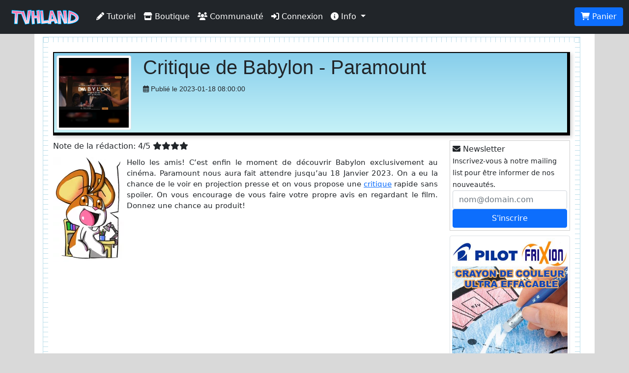

--- FILE ---
content_type: text/html; charset=UTF-8
request_url: https://www.tvhland.com/popculture/critique-babylon-paramount.html
body_size: 5198
content:
<!DOCTYPE html> <html lang="fr">
<head>

<meta http-equiv="Content-Type" content="text/html; charset=utf-8" />
<meta name="viewport" content="width=device-width, initial-scale=1.0, maximum-scale=1.0, user-scalable=no">
<title>Critique de Babylon - Paramount</title>
<link rel="alternate" type="application/rss+xml" title="TVH land rss" href="https://www.tvhland.com/rss.xml" />
<base href="https://www.tvhland.com/" />
<meta http-equiv="Content-Type" content="text/html; charset=utf-8" />
<meta http-equiv="Content-Language" content="fr" />
<meta name="robots" content="index, follow" />
<meta name="description" content="Hello les amis!  C’est enfin le moment de découvrir Babylon exclusivement au cinéma. Paramount nous aura fait attendre jusqu’au 18 Janvier 2023. On a eu la chance de le voir en projection presse et on vous propose une critique rapide sans spoiler.  On vous encourage de vous faire votre propre avis en regardant le film. Donnez une chance au produit!" />
<meta name="keywords" lang="fr" content="tvhland,tvh land,manga,dessin,phostoshop,painter,open canvas, mangaka,fanart, tutorial,tutoriaux, apprendre, leçon, coloriser, tvh,tvhland,crayon,feutre,manga studio,anime" />
<meta name="reply-to" content="tvhland@tvhland.com" />
<meta name="category" content="Art Plastique" />
<meta name="distribution" content="global" />
<meta name="revisit-after" content="7 days" />
<meta name="author" lang="fr" content="TVH" />
<meta name="copyright" content="TVHland" />
<meta name="identifier-url" content="https://www.tvhland.com" />
<meta name="expires" content="never" />
<meta name="Date-Creation-20070131" content="" />
<meta name="date-revision-yyyymmdd" content="20140102" />
<meta property="fb:app_id" content="216297462148187" />
<meta property="og:locale" content="fr_FR"/>
<meta property="og:site_name" content="TVHLAND" />
<meta property='og:url' content='https://www.tvhland.com/popculture/critique-babylon-paramount.html' />
<meta property='og:title' content="Critique de Babylon - Paramount" />
<meta property='og:type' content='website' />
<meta property='og:image' content='https://www.tvhland.com/vignette/page/202301/63c72ddecadcc-s.webp' />
<meta property='og:description' content="Hello les amis!  C’est enfin le moment de découvrir Babylon exclusivement au cinéma. Paramount nous aura fait attendre jusqu’au 18 Janvier 2023. On a eu la chance de le voir en projection presse et on vous propose une critique rapide sans spoiler.  On vous encourage de vous faire votre propre avis en regardant le film. Donnez une chance au produit!" />
<meta name='twitter:card' content='summary' />
<meta name='twitter:site' content='@tvhland' />
<meta name='twitter:url' content='https://www.tvhland.com/popculture/critique-babylon-paramount.html' />
<meta name='twitter:creator:id' content='101053740'>
<meta name='twitter:domain' content='tvhland.com'/>
<meta name='twitter:title' content="Critique de Babylon - Paramount" />
<meta name='twitter:description' content="Hello les amis!  C’est enfin le moment de découvrir Babylon exclusivement au cinéma. Paramount nous aura fait attendre jusqu’au 18 Janvier 2023. On a eu la chance de le voir en projection presse et on vous propose une critique rapide sans spoiler.  On vous encourage de vous faire votre propre avis en regardant le film. Donnez une chance au produit!" />
<meta name='twitter:image' content="https://www.tvhland.com/vignette/page/202301/63c72ddecadcc-s.webp" />
<meta name="p:domain_verify" content="94065e9357922e5e44c60e3f243288fe"/>

<!-- Google Tag Manager -->
<script>(function(w,d,s,l,i){w[l]=w[l]||[];w[l].push({'gtm.start':
new Date().getTime(),event:'gtm.js'});var f=d.getElementsByTagName(s)[0],
j=d.createElement(s),dl=l!='dataLayer'?'&l='+l:'';j.async=true;j.src=
'https://www.googletagmanager.com/gtm.js?id='+i+dl;f.parentNode.insertBefore(j,f);
})(window,document,'script','dataLayer','GTM-WMNFN42D');</script>
<!-- End Google Tag Manager --><script src="/js/jquery-3.6.0.min.js"></script>
<link rel="stylesheet" href="/CSS/bootstrap5/css/bootstrap.min.css">
<script src="/CSS/bootstrap5/js/bootstrap.min.js"></script>
<link href="/CSS/tvhland-25030319.css" rel="stylesheet">
<link type="text/css" href="/CSS/jquery.jnotify.css" rel="stylesheet" />
<script type="text/javascript" src="/js/jquery.jnotify.js"></script>
<script type="text/javascript" src="/common/common.js"></script>
<link rel="stylesheet" href="/CSS/fontawesome-free-6.0.0-web/css/all.min.css"></head>

<body>
<nav class="navbar navbar-expand-md navbar-dark bg-dark fixed-top">
  <div class="container-fluid">
    <a class="navbar-brand" href="/"><img src="/image/tvhland-logo.png" height="32px" alt="tvhland" /></a>
    <button class="navbar-toggler" type="button" data-bs-toggle="collapse" data-bs-target="#navbarNavDropdown" aria-controls="navbarNavDropdown" aria-expanded="false" aria-label="Toggle navigation">
      <span class="navbar-toggler-icon"></span>
    </button>
    <div class="collapse navbar-collapse" id="navbarNavDropdown">
      <ul class="navbar-nav">
        <li class="nav-item">
          <a class="nav-link active" aria-current="page" href="/articles/liste-tutoriels-p1.html">
              <i class="fas fa-pencil-alt"></i> Tutoriel
          </a>
        </li>
        <li class="nav-item">
          <a class="nav-link active" href="/shop/index.html">
              <i class="fas fa-store"></i> Boutique
          </a>
        </li>
        <li class="nav-item">
          <a class="nav-link active" href="/community/index.html">
              <i class="fas fa-users"></i> Communauté
          </a>
        </li>
        <li class="nav-item"><a class="nav-link active" href="/compte/connexion.html"><i class="fas fa-sign-in-alt"></i> Connexion</a></li>
           <li class="nav-item dropdown">
          <a class="nav-link dropdown-toggle active" href="#" id="navbarDropdownMenuLink" role="button" data-bs-toggle="dropdown" aria-expanded="false">
            <i class="fas fa-info-circle"></i> Info
            </a>
            <ul class="dropdown-menu" aria-labelledby="navbarDropdownMenuLink">
            <li>
            <a class="dropdown-item" href="/articles/condition-generale-vente/article-1224.html">
              <i class="fas fa-balance-scale"></i> Condition générale de vente
            </a>
          </li>
          <li>
            <a class="dropdown-item" href="/shop/frais-port.html">
              <i class="fas fa-shipping-fast"></i> Frais de port
            </a>
          </li>
          <li>
            <a class="dropdown-item" href="/articles/contacter-equipe-tvhland/article-1280.html">
              <i class="fas fa-mail-bulk"></i> Nous contacter
            </a>
          </li>
          </ul>
        </li>
          </ul>
    </div>
    <ul class="nav justify-content-end">
        <li class="nav-item">
        <input name="nbitempanier" type="hidden" id="nbitempanier" value="0" />
          <a class="btn btn-primary" href="/boutique/panier.html">
        <i class="fas fa-shopping-cart"></i> Panier
        <span id="notnbitempanier" class="badge bg-white text-danger" style=" display:none; ">0</span>
          </a>
        </li>
    </ul>
  </div>
</nav><div class="container"><div class="blankheader"></div>
<a name="start" id="start"></a>
  <div class="ruled-container">
      <div class="left-ruler"></div>
      <div class="right-ruler"></div>

<div class="row">
	<div class="col-md-12" >
				<div class="cadre-BD cadre-BD-bleu">
	<div class="row">
			<div class="col-12 col-md-2" >
			<a href='https://www.tvhland.com/vignette/page/202301/63c72ddecadcc-s.webp' title="Critique de Babylon - Paramount" class='swipebox'>
        		<img src='/vignette/page/202301/63c72ddecadcc-s.webp' class='img-fluid img-thumbnail rounded'>
        	</a>
		</div>
		<div class="col-12 col-md-10" >
			<h1>Critique de Babylon - Paramount</h1>
			<small><i class='far fa-calendar-alt'></i> Publié le 2023-01-18 08:00:00</small>
		</div>

	</div>
</div>	</div>
	<div class="col-md-9" >
		<div class="row"><div class="col-12" >
Note de la rédaction: 4/5 <i class='fa-solid fa-star'></i><i class='fa-solid fa-star'></i><i class='fa-solid fa-star'></i><i class='fa-solid fa-star'></i>	<p><img src='/vignette/page-img/202502/67a5b8ba22ad2.webp' align='left'>Hello les amis!  C’est enfin le moment de découvrir Babylon exclusivement au cinéma. Paramount nous aura fait attendre jusqu’au 18 Janvier 2023. On a eu la chance de le voir en projection presse et on vous propose une <a href='/clicklink-567.html' target='_self'>critique</a> rapide sans spoiler.  On vous encourage de vous faire votre propre avis en regardant le film. Donnez une chance au produit!</p>
</div></div>
<div class='row'><div class='col-md-1'></div><div class='col-md-10'><div class='videocontainer'><iframe width='640' height='360' src='https://www.youtube.com/embed/q63JH6lfxDw'
frameborder='0' allowfullscreen></iframe></div></div><div class='col-md-1'></div></div><br />
<legend>Tag identifié dans cette page</legend>
<a class='btn btn-outline-secondary' href='/tag/cinema/tag-24.html'>
    <i class='fas fa-tag'></i> cinéma</a> <a class='btn btn-outline-secondary' href='/tag/paramount/tag-173.html'>
    <i class='fas fa-tag'></i> paramount</a> <a class='btn btn-outline-secondary' href='/tag/critique/tag-567.html'>
    <i class='fas fa-tag'></i> critique</a> <a class='btn btn-outline-secondary' href='/tag/babylon/tag-22623.html'>
    <i class='fas fa-tag'></i> babylon</a> <br /> <br /><h3>Quel est votre avis sur ce contenu?</h3>
Vous avez aussi les commentaires pour compléter votre avis.
<div class="row row-cols-2 g-2">
	<div class="col d-grid" >
		<a class='btn btn-outline-danger btn-block' href="javascript:hype(1)">
			<i class="fab fa-hotjar"></i> Burn! <span class="badge bg-secondary">0</span>
		</a>
	</div>
	<div class="col d-grid" >
		<a class='btn btn-outline-primary btn-block' href="javascript:hype(-1)">
			<i class="far fa-snowflake"></i> Cold! <span class="badge bg-secondary">0</span>
		</a>
	</div>
</div>

<script>
function hype(hypeval){
	action="hype";
	type="page";
	id=2546;
	$.post("/common/plugin-likev2-app.php",{action:action,hypeval:hypeval,type:type,id:id}, function(data){
		if (data == "ok"){
 			if (hypeval==1) $.jnotify("Ravi que ça vous plaise!");
 			else $.jnotify("Sniff! Mais je comprends!");
		}
		else
		{
 			$.jnotify(data,'error',{timeout: 4});
		}
	})
}
</script><div class="row cols-1 g-2"><div class='col'>
<h1><i class="fas fa-comments"></i> Commentaire</h1>
<div class='alert alert-warning' role='alert'>
  			<p class='text-center'> 
  				Pour accéder aux commentaires, il faudra vous connecter à votre compte.<br />
  				<a class='btn btn-primary' href='/compte/connexion.html'>
  					<i class='fas fa-sign-in-alt'></i> Connexion
  				</a>
  			</p>
		</div></div></div>
	</div>
	<div class="col-md-3" >
		
<div id='newsletter' name='newsletter' class="rubrique">
<form id='newsletterform' name='newsletterform' method='post' enctype='multipart/form-data' action='javascript:SubcribeNewsletter()'>
<label><i class="fas fa-envelope"></i> Newsletter</label>
<br /><small>Inscrivez-vous à notre mailing list pour être informer de nos nouveautés.</small>
<div class="row">
	<div class="col-xs-12">
<input class='form-control' type='text' id='email' name='email' placeholder='nom@domain.com' value='' ><input class='form-control' type='hidden' id='action' name='action' value='subcribenewsletter' >	</div>
	<div class="col-xs-12 d-grid">
		<input type="submit" class="btn btn-primary btn-block" value="S'inscrire">
	</div>
</div>
</form>
<div id="newslettermsg" name="newslettermsg" style="color:#FF0000;"></div>
</div>
<script>
function SubcribeNewsletter(){ 
jQuery(function($) {
	uploadform('#newsletterform','/mailing/mailing-app.php',function(response) {
		if (response=="ok"){
			$("#newslettermsg").empty().append("Nous vous avons envoyé un email. Veuillez activer votre inscription à notre newletter.");
		}
		else {
			$("#newslettermsg").empty().append(response);
		}
	});
});
}
</script><div class="row row-cols-1 g-2 d-lg-none d-xl-none d-xxl-block">
	</div>
<div class="row row-cols-1 g-2 d-none d-xs-none d-sm-none d-md-block">
<div class='coll'>
			<a href='https://www.tvhland.com/shop/crayon-couleur-frixion.html' title='Crayon de couleur Frixion'>
				<img src='/boutique/image/18.jpg' alt='Crayon de couleur Frixion' class='img-fluid img-thumbnail rounded'>
			</a>
		</div><div class='coll'>
			<a href='https://www.tvhland.com/shop/mine-moyenne-couleur.html' title='color eno neox'>
				<img src='/boutique/image/8.jpg' alt='color eno neox' class='img-fluid img-thumbnail rounded'>
			</a>
		</div><br/>
<span class='rubrique center'>
<legend>Article de  dessin</legend>
<a href='https://www.tvhland.com/tutoriel/ouverture-inscriptions-cours-dessins-tvhland.html' title="Inscription aux cours de dessins"><img src='/vignette/page-img/201908/5d679122d9445.jpg' width='100%'><br/>Inscription aux cours de dessins<br /></a></span>
</div>	</div>
	<div class="col-md-12" >
			</div>
</div>
<script type="text/javascript" src="/swipebox-master/src/js/jquery.swipebox.js"></script>
<link rel="stylesheet" href="/swipebox-master/src/css/swipebox.css">
<script type="text/javascript">
    $( document ).ready(function() {
            /* Basic Gallery */
            $( '.swipebox' ).swipebox();

            /* Video */
            $( '.swipebox-video' ).swipebox();

            /* Dynamic Gallery */
            $( '#gallery' ).on( 'click', function( e ) {
                e.preventDefault();
                $.swipebox( [
                    { href : 'demo/images/big-1.jpg', title : 'My Caption' },
                    { href : 'demo/images/big-2.jpg', title : 'My Second Caption' }
                ] );
            } );

            /* Smooth scroll */
            $( '.scroll' ).on( 'click', function () {
                $( 'html, body' ).animate( { scrollTop: $( $( this ).attr('href') ).offset().top - 15 }, 750 ); // Go
                return false;
            });
      } );
</script>

<!-- Global site tag (gtag.js) - Google Analytics -->
<script async src="https://www.googletagmanager.com/gtag/js?id=G-B174VQSHGJ"></script>
<script>
  window.dataLayer = window.dataLayer || [];
  function gtag(){dataLayer.push(arguments);}
  gtag('js', new Date());

  gtag('config', 'G-B174VQSHGJ');
</script>
<!-- fin:google analytics -->


  
</div>
<? //****************************************** Fin cadre règle *********************************************** ?>
<div class="blankheader"></div></div>
<!-- fin:contenu pricipal -->

<!-- entete de bas de page -->
<div class="row bottomheader">
<div class="col-md-4">
TVHLAND: 
	<a href="/popculture/Qui-sommes-nous-tvhland.html" style="color:#F9C">
		Qui sommes nous?
	</a>
<br />
Apprendre à dessiner: 
	<a href="/tutoriel/index.html" style="color:#F9C">
		Tutoriels videos, articles...
	</a>
</div>

<div class="col-md-3">

</div>
<div class="col-md-5">
<!-- réseaux sociaux -->
<div id="socialnetwork"> 
<h4>Réseaux sociaux</h4>
<a href="https://www.facebook.com/TVHLAND" target="_blank" title="page facebook de tvhland" 
class="btn btn-primary">
	<i class="fab fa-facebook-square fa-2x"></i>
</a>
<a href="https://twitter.com/tvhland" target="_blank" title="twitter de tvhland" 
class="btn btn-info">
	<i class="fab fa-twitter-square fa-2x" style="color: White;" ></i>
</a>
<a href="https://www.pinterest.fr/tvhland/" target="_blank" title="pinterest de tvhland"
class="btn btn-danger">
	<i class="fab fa-pinterest-square fa-2x"></i>
</a>
<a href="https://instagram.com/tvhland/" target="_blank" title="Instagram de tvhland"
class="btn btn-info">
	<i class="fab fa-instagram fa-2x" style="color: White;" ></i>
</a>
<a href="http://www.youtube.com/tvhland" target="_blank" title="chaine youtube de tvhland"
class="btn btn-danger">
	<i class="fab fa-youtube-square fa-2x"></i>
</a>
<a href="https://www.tiktok.com/@tvhland" target="_blank" title="Tiktok de tvhland"
class="btn btn-secondary">
	<i class="fab fa-tiktok fa-2x"></i>
</a>
<a href="https://www.tvhland.com/rss.xml" target="_blank" title="flux rss de tvhland"
class="btn btn-warning">
	<i class="fas fa-rss-square fa-2x" style="color: White;" ></i>
</a>
</div>
<!-- fin: réseaux sociaux --></div>
<div class="col-md-12">
<p class="center">
© TVHLAND  Tous droits réservés. Reproduction interdite sans permission écrite.<br /> Toutes les marques et visuels citées sur TVHLAND
appartiennent à leur propriétaire respectif.</p>
</div>
</div>
<!-- Fin: entete de bas de page -->
</body>
</html>
